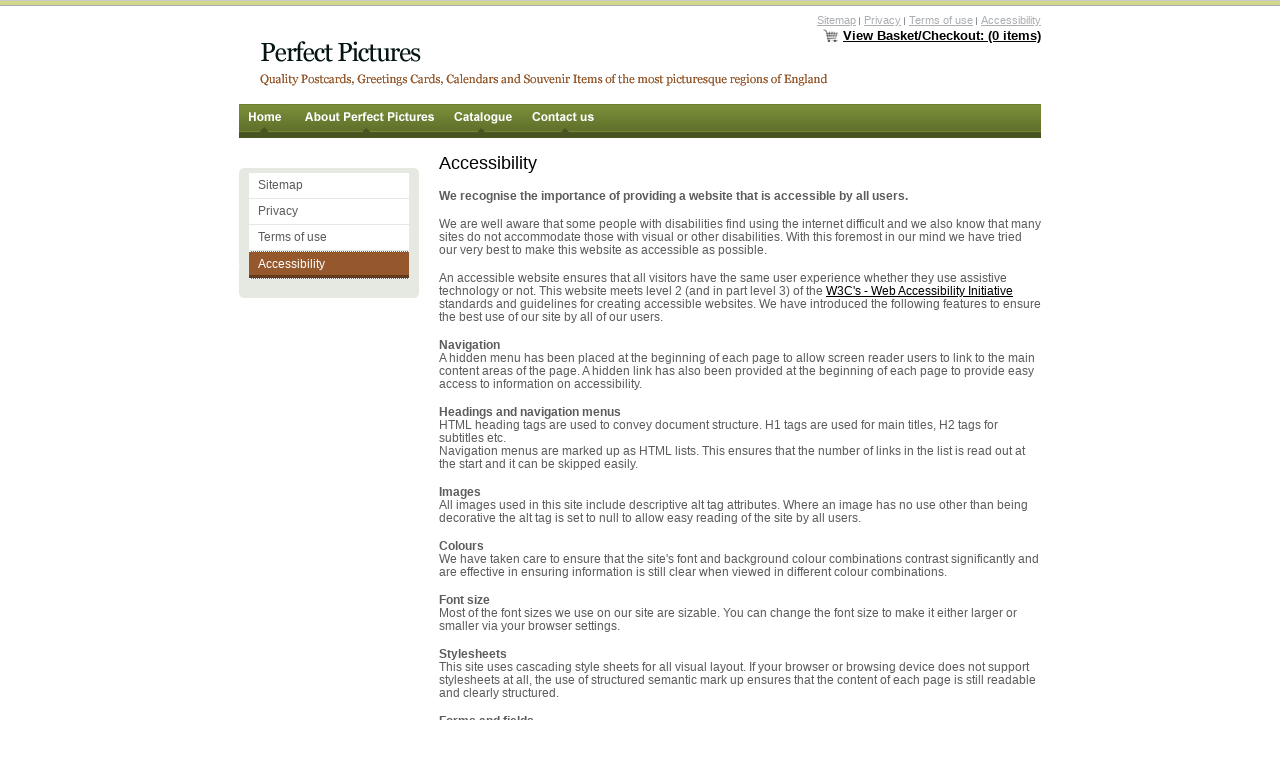

--- FILE ---
content_type: text/html
request_url: http://perfectpicturecards.co.uk/accessibility.php
body_size: 2816
content:
<!DOCTYPE html PUBLIC "-//W3C//DTD XHTML 1.0 Strict//EN" "http://www.w3.org/TR/xhtml1/DTD/xhtml1-strict.dtd">
<html xmlns="http://www.w3.org/1999/xhtml" xml:lang="en" lang="en">
<head>
<meta http-equiv="Content-Type" content="text/html; charset=iso-8859-1" />
<meta name="keywords" content="perfect, pictures, postcards, greetings, cards, calendars, magnets, keyrings, coasters, notelets, lettercards, souvenirs, lake, peak, district, derbyshire, yorkshire, dales, north, york, moors, coast, cumbria, millstone" />
<meta name="Description" content="Quality postcards, greetings cards, calendars and souvenir items of some of the most beautiful picturesque regions of England." />
<meta name="title" content="Perfect Pictures - Quality postcards, greetings cards, calendars and souvenir items of some of the most beautiful picturesque regions of England." />
<meta name="robots" content="index,follow" />
<meta name="copyright" content="Copyright 2006 Mixd. All rights reserved." />
<title>Accessibility - Perfect Pictures</title>
<link rel="stylesheet" type="text/css" href="images/css/style.css" media="screen" />
<link rel="stylesheet" type="text/css" href="images/css/print.css" media="print" />
<meta http-equiv="imagetoolbar" content="false" />
</head>

<body>
	<div id="green_panel">&nbsp;</div>
	<div id="container">
		<ul class="clear">
			<li><a id="skiptocontent" href="#content_panel">Skip to content</a></li>
		</ul>
		<div id="top_panel">
			<div id="toplinks_panel">
				<p class="hide"><strong>Customer services</strong></p>
<ul>
	<li class="first"><a href="/sitemap.php">Sitemap</a></li>
	<li><a href="/privacy.php">Privacy</a></li>
	<li><a href="/terms.php">Terms of use</a></li>
	<li><a href="/accessibility.php">Accessibility</a></li>
	<li class="basket"><a style="color: #000" href="/shop/viewbasket.php">View Basket/Checkout: (0 items)</a></li>
</ul>
			</div>
			<hr class="hide"/>
			<div id="logo_panel">
				<img src="images/common/pp_logo.gif" width="162" height="22" alt="" />
				<h1><span>Perfect Pictures</span></h1>
			</div>
			<p class="strapline"><span>Quality Postcards, Greetings Cards, Calendars and Souvenir Items of the most picturesque regions of England</span></p>
		</div><!-- end top_panel-->
		<div id="nav_panel">
			<p class="hide"><strong>Main navigation</strong></p>
<ul>
			<li id="home"><a href="/index.php"><span class="hide">Home</span></a></li>
				<li id="about"><a href="/about.php"><span class="hide">About</span></a></li>
				<li id="cat"><a href="/cat/cat.php"><span class="hide">Catalogue</span></a></li>
				<li id="contact"><a href="/contact.php"><span class="hide">Contact</span></a></li>
	</ul>
		</div><!-- end nav_panel-->
		<hr class="hide" />
		
		<div id="subnav_panel">
			<div class="grey_panel">
			   <div class="subnav_roundtop">
				 <img src="images/common/menubox_tl.gif" alt="" width="4" height="4" class="subnav_corner" style="display: none" />
			   </div>
			   <p class="hide"><strong>Sub navigation</strong></p>
<ul>
							<li><ul>
							<li class="whitepanel"><a href="sitemap.php">Sitemap</a></li>
										<li class="whitepanel"><a href="privacy.php">Privacy</a></li>
										<li class="whitepanel"><a href="terms.php">Terms of use</a></li>
										<li class="brownpanel">Accessibility</li>
					</ul></li>
	</ul>
		  
			   <div class="subnav_roundbottom">
				 <img src="images/common/menubox_bl.gif" alt="" width="4" height="4" class="subnav_corner" style="display: none" />
			   </div>
			</div>
		</div><!-- end subnav_panel-->
		
		<div id="content_panel">
			<h2>Accessibility</h2>
			<p><strong>We recognise the importance of providing a website that is accessible by all users.</strong></p>
			<p>We are well aware that some people with disabilities find using the internet difficult and we also know that many sites do not accommodate those with visual or other disabilities. With this foremost in our mind we have tried our very best to make this website as accessible as possible.</p>
				<p>An accessible website ensures that all visitors have the same user experience whether they use assistive technology or not. This website meets level 2 (and in part level 3) of the <a href="http://www.w3.org/" title="Opens link in this browser window.">W3C's - Web Accessibility Initiative</a> standards and guidelines for creating accessible websites. We have introduced the following features to ensure the best use of our site by all of our users.</p>
				  
				<p><strong>Navigation</strong><br />
				A hidden menu has been placed at the beginning of each page to allow screen reader users to link to the main content areas of the page. A hidden link has also been provided at the beginning of each page to provide easy access to information on accessibility.</p>
				<p><strong>Headings and navigation menus </strong><br/>
				HTML heading tags are used to convey document structure. H1 tags are used for main titles, H2 tags for subtitles etc.<br/> 
				Navigation menus are marked up as HTML lists. This ensures that the number of links in the list is read out at the start and it can be skipped easily.</p>
				<p><strong>Images</strong><br/>
				All images used in this site include descriptive alt tag attributes. Where an image has no use other than being decorative the alt tag is set to null to allow easy reading of the site by all users.</p>
				<p><strong>Colours</strong><br />
				We have taken care to ensure that the site's font and background colour combinations contrast significantly and are effective in ensuring information is still clear when viewed in different colour combinations.</p>
				<p><strong>Font size</strong><br />
				Most of the font sizes we use on our site are sizable. You can change the font size to make it either larger or smaller via your browser settings.</p>
				<p><strong>Stylesheets</strong><br/>
				 This site uses cascading style sheets for all visual layout. If your browser or browsing device does not support stylesheets at all, the use of structured semantic mark up ensures that the content of each page is still readable and clearly structured.</p>
				 <p><strong>Forms and fields</strong><br/>
				 All forms fields follow a logical tab sequence to ensure easy navigation. Most form fields also have 'label' and 'id' attributes to explicitly associate the form field with its label to allow for easy entry of data.</p>
				<p><strong>JavaScript</strong><br />
				The use of Java script has been kept to an absolute minimum. Where it is used then all pages and process are still accessible should Javascript be turned off.</p>
				<p><strong>Links</strong><br />
				All links have been written to make sense when taken out of context. Where appropriate, we have also added link title attributes to describe the link in greater detail.</p>
		</div><!--end content_panel-->
		<hr class="hide" />
		<div id="footer_panel">
	Copyright of all images on this site is the property of:<br/>
	Perfect Pictures, Clapham Lodge, Leeming, Northallerton, North Yorkshire, DL7 9LY<br/>
	Tel: 01677 427711 | Fax: 01677 427722 | Freephone/Fax order line: 0800 074 6139 | Email: <a href="mailto:sales@perfectpicturecards.co.uk">sales@perfectpicturecards.co.uk</a>
	<br/><br/>
</div>
<!-- End footer_panel -->
	</div><!--end container-->
</body>
</html>


--- FILE ---
content_type: text/css
request_url: http://perfectpicturecards.co.uk/images/css/style.css
body_size: 246
content:
/* Import styles */

@import 'layout.css';
@import 'global.css';

/* Global

---------------------------------------*/

body {
	height: auto;
	width: auto;
	margin: 0px;
	padding: 0px;
	background: url(../common/green.gif) #fff repeat-x;
	font-family: Arial, Verdana, sans-serif;
	font-size: 73%;
}

* {
	margin: 0;
	padding: 0;
}

img {
	border: 0;
}

p { padding: 0 0 15px 0; }

--- FILE ---
content_type: text/css
request_url: http://perfectpicturecards.co.uk/images/css/print.css
body_size: 2287
content:
/* Global
---------------------------------------*/

body {
	height: auto;
	width: auto;
	margin: 15px;
	padding: 0px;
	background: none;
	font-family: Arial, Verdana, sans-serif;
	font-size: 73%;
}

* {
	margin: 0;
	padding: 0;
}

img {
	border: 0;
}

.hide { position: absolute; left: -3000px; top: -3000px; }
.cleared { clear:both; }
p.smaller { color: #708434; font-size: 0.95em; }
#content_panel p.nomargin { margin: 0; padding: 0; }
#content_panel p.topmargin { margin: 15px 0 0 0; padding: 0; }
#crumbtrail_panel { display: none; }
.results_pagenumber, .results_pagenumber_bottom { display: none; }
#footer_panel { display: none; }
.thumbnail_img { float: left; width:auto; border: 1px solid #ccc; padding: 9px; margin: 0 20px 15px 0; }
.tip { display: none; }
#preview_panel {
	clear: both;
	width: auto;
	height: auto;
	margin: 0;
	padding: 10px;
	font-size: 0.95em;
}

#preview_panel_border {
	float: left;
	width: auto;
	height: auto;
	margin: 0;
	padding: 10px;
	border: 1px solid #D7D7D7;
}

/* Paras */
p { padding: 0 0 15px 0; } 
#content_panel p.subpara { padding: 5px 0px 15px 0px; }
#content_panel p.link { padding: 5px 0px 4px 0px; }
#content_panel p.greentext { padding: 5px 0px 4px 0px; color: #60712B; }
#content_panel p.greentext_underlined { padding: 5px 0px 4px 0px; color: #60712B; text-decoration: underline; }
#content_panel p.index_title { color: #94582C; padding: 0; margin: 0; }
#content_panel p.prodcode { color: #000; padding: 0; margin: 0; }
#content_panel p.index_text { padding: 10px 0 10px 0; margin: 0; }
#content_panel p.para_notopmargin { padding: 0px 0px 15px 0px; }
#content_panel p.bluetext_underimage { text-align: left; color: #2D9AFF; font-size: 0.95em; padding: 5px 0 4px 3px; margin: 0; }
#content_panel p.greytext_underimage { text-align: left; color: #434343; font-size: 0.95em; padding: 0 0 4px 3px; margin: 0; }
#preview_panel p.link { padding: 15px 0 0 0; }

/* Links */

a:link { color: #8B8B8B; text-decoration: none; }
a:visited { color: #8B8B8B; }
a:hover { color: #8B8B8B;}

#content_panel p.bluetext_underimage a:link, #content_panel p.bluetext_underimage a:visited, #content_panel p.bluetext_underimage a:hover { color: #2D9AFF; }

#content_panel a, #content_panel  a:link, #content_panel a:visited { color: #000000; text-decoration: none; }
#content_panel a:hover { color: #000000; text-decoration: none; }

/* Headers */

#content_panel h2 { float: left; clear: both; width: 100%; color: #000; font-weight: normal; margin: 15px 0 0 0; padding: 15px 0 10px 0; border-top: 1px dotted #ccc; }
#content_panel h3 { float: left; clear: both; width: 100%; color: #95372B; font-weight: bold; font-size: 1.2em; margin: 15px 0 15px 0; }
#content_panel_home h2 { float: left; clear: both; width: 100%; color: #000; font-weight: normal; margin: 15px 0 15px 0; }
#content_panel_home h3 { float: left; clear: both; width: 100%; color: #95372B; font-weight: bold; font-size: 1.2em }
#preview_panel h1 { float: left; clear: both; width: 100%; color: #000; font-weight: normal; margin: 15px 0 15px 0; font-size: 1.3em; font-weight: bold; }
#content_panel h3.form { float: left; clear: both; width: 100%; font-size: 1.1em; color: #708434; margin: 15px 0 15px 0; }

#top_panel p { float: left; clear: both; display: inline; clear: both; width: 100%; height: auto; margin: 11px 0 10px 0; padding: 0; background: none; }


/* Lists */
ul { clear: both; display: block; padding: 0px; margin: 0px 0px 15px 15px; color: #000000; }
li { width: auto; height: auto; list-style: disc; padding: 2px 0px 2px 0px; }


/* Hidden items */
#green_panel { display: none; }
#toplinks_panel { display: none; }
#nav_panel { display: none; }
#banner_panel { display: none; }
#subnav_panel { display: none; }

#logo_panel h1 span { display: none; }
ul.clear { display: none; }
input.imgsubmit { display: none; }


/* Index panels (for index pages) and other Layout divs */
/*---------------------------------------------------*/
.thumbnail_index_panel {
	float: left;
	width: 100%;
	height: auto;
	padding: 0 0 20px 0;
	margin: 0;
}

.index_img_panel {
	float: left;
	display: inline;
	width: 160px;
	height: auto;
	border: 1px solid #ccc;
	padding: 10px 10px 4px 10px;
}

.index_text_panel {
	float: left;
	width: 343px;
	height: auto;
	margin: 0 0 0 15px;
	padding: 0;
}

.product_row_print {
	float: left;
	clear: both;
	display: inline;
	width: 732px;
	height: auto;
	padding: 0;
	margin: 0;
}

.product_panel {
	float: left;
	display: inline;
	width: 140px;
	height: auto;
	padding: 0 0 20px 0;
	margin: 0 20px 0 0;
}

.product_index_panel {
	float: left;
	width: auto;
	min-width: 195px;
	height: 265px;
	margin: 0 20px 10px 0;
	padding: 0;
	border: 1px solid #D7D7D7;
}

* html .product_index_panel {
	float: left;
	width: auto;
	min-width: 195px;
	height: 265px;
	margin: 0 25px 10px 0;
	padding: 0;
	border: 1px solid #D7D7D7;
}

.product_index_panel img {
	max-width: 185px;
	max-height: 180px;
}

.printright { float: left; margin: 0 0 10px 0; }

.product_img_panel {
	float: left;
	width: 195px;
	height: auto;
	margin: 0 auto;
	padding: 0 0 5px 0;
	text-align: center;
}

.product_text_panel {
	float: left;
	width: 280px;
	height: auto;
	margin: 0;
	padding: 0;
}

.product_container {
	width: auto;
	height: auto;
}

.landscape, .square { padding: 20px 0 0 0; }
.clear { clear: both; height: 30px; }

.category_panel {
	float: left;
	display: inline;
	width: 142px;
	height: auto;
	margin: 0px 7px 30px 0px;
}

* html .category_panel {
	float: left;
	display: inline;
	width: 142px;
	height: auto;
	margin: 0px 3px 20px 0px;
}

.category_panel_header_red {
	width: 131px;
	height: auto;
	margin: 0;
	padding: 4px 0px 4px 9px;
	background-color: #bc6262;
	border: 1px solid #a7a7a7;
	color: #fff;
}

.category_panel_header_blue {
	width: 131px;
	height: auto;
	margin: 0;
	padding: 4px 0px 4px 9px;
	background-color: #698cc0;
	border: 1px solid #a7a7a7;
	color: #fff;
}

.category_panel_header_yellow {
	width: 131px;
	height: auto;
	margin: 0;
	padding: 4px 0px 4px 9px;
	background-color: #c3944b;
	border: 1px solid #a7a7a7;
	color: #fff;
}

.category_panel_header_green {
	width: 131px;
	height: auto;
	margin: 0;
	padding: 4px 0px 4px 9px;
	background-color: #77a4a3;
	border: 1px solid #a7a7a7;
	color: #fff;
}

.category_panel_header_grey {
	width: 131px;
	height: auto;
	margin: 0;
	padding: 4px 0px 4px 9px;
	background-color: #666;
	border: 1px solid #a7a7a7;
	color: #fff;
}

.category_panel_content {
	width: 140px;
	height: auto;
	padding: 0px;
	margin: 0px 5px 0px 0px;
	border-left: 1px solid #a7a7a7;
	border-right: 1px solid #a7a7a7;
	border-bottom: 1px solid #a7a7a7;
}

.category_panel_image {
	width: 120px;
	height: 80px;
	padding-top: 8px;
	margin: 0px 0px 8px 10px;
}

.category_panel_text {
	width: 120px;
	height: auto;
	padding: 0;
	margin: 8px 0px 8px 10px;
}

#footer_panel {
	clear: both;
	width: 100%;
	height: 30px;
	padding: 15px 0px 0px 0px;
	margin: 15px 0 0 0;;
	line-height: 1.3em;
	font-size: 0.95em;
	color: #8B8B8B;
	border-top: 1px dotted #ccc;
}


/* Forms */
/*---------------------------------------------------*/

form.subnav_form {
	width: 140px;
	height: auto;
	margin: 0 10px 0 10px;
}

select {
	width: auto;
	margin: 3px 0px 4px 0px;
	font-family: Arial, Verdana, sans-serif;
	font-size: 1.0em;
	color: #5c5c5c;

}

input {
	font-family: Arial, Verdana, sans-serif;
	font-size: 1.0em;
	color: #5c5c5c;
}

.ckbx {
	float: left; 
	margin: 10px 5px 0 0;
	border: 0;
}

input.imgsubmit1 {
	width: auto;
	height: auto;
	margin: 0;
	padding: 6px 0 0 0;
	border: none;
	clear: both;
	float: left;
}

textarea {
	font-family: Arial, Verdana, sans-serif;
	font-size: 1.0em;
	color: #5c5c5c;
}

.form_jumpmenu {
	width: 150px;
	margin: 2px 15px 4px 0px;
	padding: 2px 0px 2px 0px;
	float: left; 
}

.form_jumpmenu_auto {
	width: auto;
	min-width: 50px;
	margin:3px 0px 4px 0px;
	padding: 0;
}

.form_txtfld_qty {
	width: 50px;
	margin: 3px 0px 4px 0px;
	padding: 2px 0px 2px 0px;
}

.form_txtfldmedium {
	width: 137px;
	margin: 0px;
	padding: 2px 0px 2px 0px;
	margin: 3px 0 3px 0;
}

.form_txtfldlong {
	width: 200px;
	margin: 3px 0px 4px 0px;
	padding: 2px 0px 2px 0px;
}

.form_txtfldmulti {
	width: 450px;
	height: 150px;
	margin: 3px 0px 4px 0px;
	padding: 2px 0px 2px 0px;
}

.form_txtfldmulti_short {
	width: 330px;
	height: 120px;
	margin: 3px 0px 4px 0px;
	padding: 2px 0px 2px 0px;
}

fieldset {
	padding: 10px 10px;
	margin: 20px 0;
	border: 1px dashed #acbedf;
}

legend {
	padding: 2px 5px;
	color: #5c5c5c;
	background-color:#FFFFFF;
}

.form_labels {
	color: #5c5c5c;
	background-color:#FFFFFF;
	width: 130px;
	float:left;
	padding: 0px 0px 0px 0px;
	margin: 6px 0px 6px 0px;
}

.form_labels_xshort {
	color: #5c5c5c;
	background-color:#FFFFFF;
	width: 98px;
	float:left;
	padding: 0px 0px 0px 0px;
	margin: 6px 0px 6px 0px;
	clear:both;
}

.form_labels_short {
	color: #5c5c5c;
	background-color:#FFFFFF;
	width: 180px;
	float:left;
	padding: 0px 0px 0px 0px;
	margin: 3px 0px 6px 0px;
	clear:both;
}

.form_labels_ckbx {
	color: #5c5c5c;
	background-color:#ffffff;
	width: 300px;
	float:left;
	padding: 0px 0px 0px 0px;
	margin: 9px 0px 6px 0px;
}

.form_labels_grey {
	color: #5c5c5c;
	background-color:#F1F2ED;
	width: 140px;
	float:left;
	padding: 10px 0 0 0;
	margin: 0px;
	clear: both;
	font-size: 0.95em;
}

/* Tables */
/*---------------------------------------------------*/

table {
	position:relative;
	float:left;
	width: 100%;
	text-align:left;
	margin-bottom: 20px;
	font-size: 0.95em;
}

th {
	padding: 3px 0 3px 5px;
	background-color: #8ABDD0;
	color: #333;
	text-align:left;
	border-left: 1px solid #fff;
	border-right: 1px solid #fff;
	border-bottom: 2px solid #fff;
	background-color:#D7D7D7;
}
	
td {
	padding: 3px;
	text-align:left;
	border-left: 1px solid #fff;
	border-right: 1px solid #fff;
	border-bottom: 2px solid #fff;
}

table.basket {
	position:relative;
	float:left;
	width: 100%;
	text-align:left;
	margin: 10px 0 15px 0;
	padding: 0 0 15px 0;
	border-top: 1px solid #D7D7D7;
	border-bottom: 1px solid #D7D7D7;
	background-color:#F8F8F8;
	font-size: 1.1em;
}

th.basket_th_left {
	background-color:#F8F8F8;
	color: #333;
	text-align: left;
	font-weight: bold;
	padding: 4px 0px 4px 6px;
	color: #60712B;
	border: 0;
}

th.basket_th_center {
	background-color:#F8F8F8;
	color: #333;
	text-align: center;
	font-weight: bold;
	padding: 4px 4px 4px 6px;
	color: #60712B;
	border: 0;
}

th.basket_th_right {
	background-color:#F8F8F8;
	color: #333;
	text-align: right;
	font-weight: bold;
	padding: 4px 4px 4px 6px;
	color: #60712B;
	border: 0;
}

th.total_basket_th {
	background-color:#F8F8F8;
	color: #333;
	text-align: left;
	font-weight: normal;
	padding: 10px 0px 0px 6px;
	color: #333;
	border: 0;
}

td.basket_left {
	padding: 8px 3px 3px 6px;
	text-align: left;
	background-color:#F8F8F8;
	border: 0;
}

td.total_basket_left {
	padding: 12px 3px 3px 6px;
	text-align: left;
	background-color:#F8F8F8;
	border: 0;
}

td.basket_centre {
	padding: 8px 3px 3px 3px;
	text-align: center;
	background-color:#f00;/*F8F8F8*/
	border: 0;
}

td.basket_right {
	padding: 3px 6px 3px 0px;
	text-align: right;
	background-color:#F8F8F8;
	border: 0;
}

caption { margin: 0; padding: 0 0 10px 0; text-align:left; }

.basket_text_left { float: left; margin: 0; }
.basket_text_right { float: right; margin: 6px 0 0 0; }

--- FILE ---
content_type: text/css
request_url: http://perfectpicturecards.co.uk/images/css/layout.css
body_size: 1773
content:
#container {
	clear: both;
	width: 802px;
	height: auto;
	margin: auto;
	color: #ffffff;	
}

#toplinks_panel {
	float: right;
	width: 250px;
	height: auto;
	margin: 0;
	padding: 0px;
	text-align: right;
	font-size: 0.9em;
	color: #ABAEB2;
}

#banner_panel {
	width: 802px;
	height: 234px;
	padding: 0px;
	margin: 0px;
	background: url(../common/banner_bg.gif) #fff repeat-x;
}

#picture_panel {
	width: 712px;
	height: 175px;
	padding: 0px;
	margin: auto;
	background: url(../common/shadow_pic_bg.gif) #fff repeat-x;
}

#picture {
	clear: both;
	width: 694px;
	height: 161px;
	padding: 0;
	margin: auto;
	background: url(../rotator/image1.jpg) #fff no-repeat;
}

#top_panel {
	width: 802px;
	height: 85px;
	padding: 0px;
	margin: 0;
}

#logo_panel {
	float: left;
	width: 162px;
	height: 22px;
	padding: 26px 0px 0px 20px;
	margin: 0px;
}

#nav_panel_home {
	width: auto;
	height: 28px;
	margin: 25px 0 0 27px;
	padding: 0px;
}

#nav_panel {
	width: auto;
	height: 34px;
	margin: 5px 0 0 0;
	padding: 0px;
	background: url(../common/nav_bg.gif) #fff repeat-x;
}

/* Content Panel */
#content_panel_home {
	float: left;
	display: inline;
	width: 802px;
	height: auto;
	padding: 15px 0px 0px 0px;
	margin: 0 5px 0 5px;
	color: #5C5C5C;
}

#crumbtrail_panel {
	float: left;
	display: inline;
	width: 602px;
	height: auto;
	padding: 2px 0px 2px 0px;
	margin: 30px 0 0 20px;
	color: #7D7D7D;
	border-top: 1px dotted #7d7d7d;
	border-bottom: 1px dotted #7d7d7d;
	font-size: 0.95em;
}

#content_panel {
	float: left;
	display: inline;
	width: 602px;
	height: auto;
	padding: 0px 0 0 0;
	margin: 15px 0 0 20px;
	color: #5C5C5C;
}

#content_panel_print {
	float: left;
	display: inline;
	width: 532px;
	height: auto;
	padding: 0px 0px 0px 0px;
	margin: 15px 5px 0 5px;
	color: #5C5C5C;
}

.category_panel {
	float: left;
	display: inline;
	width: 142px;
	height: auto;
	margin: 0px 18px 30px 0px;
}

* html .category_panel {
	float: left;
	display: inline;
	width: 142px;
	height: auto;
	margin: 0px 13px 20px 0px;
}

.category_panel_header_red {
	width: 131px;
	height: auto;
	margin: 0;
	padding: 4px 0px 4px 11px;
	background-color: #bc6262;
	color: #fff;
}

.category_panel_header_blue {
	width: 131px;
	height: auto;
	margin: 0;
	padding: 4px 0px 4px 11px;
	background-color: #698cc0;
	color: #fff;
}

.category_panel_header_yellow {
	width: 131px;
	height: auto;
	margin: 0;
	padding: 4px 0px 4px 11px;
	background-color: #c3944b;
	color: #fff;
}

.category_panel_header_green {
	width: 131px;
	height: auto;
	margin: 0;
	padding: 4px 0px 4px 11px;
	background-color: #77a4a3;
	color: #fff;
}

.category_panel_header_grey {
	width: 131px;
	height: auto;
	margin: 0;
	padding: 4px 0px 4px 11px;
	background-color: #666;
	color: #fff;
}

.generic_green {
	width: 131px;
	height: auto;
	margin: 0;
	padding: 4px 0px 4px 11px;
	background-color: #6F8133;
	color: #fff;
}

.category_panel_content {
	width: 140px;
	height: auto;
	padding: 0px;
	margin: 0px 5px 0px 0px;
	border-left: 1px solid #a7a7a7;
	border-right: 1px solid #a7a7a7;
	border-bottom: 1px solid #a7a7a7;
}

.category_panel_image {
	width: 120px;
	height: 80px;
	padding-top: 8px;
	margin: 0px 0px 8px 10px;
}

.category_panel_text {
	width: 120px;
	height: auto;
	padding: 0;
	margin: 8px 0px 8px 10px;
}

/* Footer Panel */

#footer_panel {
	clear: both;
	width: 802px;
	height: 30px;
	padding: 15px 0px 0px 7px;
	margin: 0;
	line-height: 1.3em;
	font-size: 0.95em;
	color: #8B8B8B;
	background: url(../common/dotted_line.gif) repeat-x;
}

/*------------ Misc items ------------------*/

#home_spacer {
 	float: left;
	width: 770px;
	height: 27px;
	border-bottom: 1px solid #eaeaea;
}

/*------------ Subnav and Search panels -----------------*/

#subnav_panel {
	float: left;
	width: 180px;
	margin: 30px 0 0 0;
}

.grey_panel {
	width: 180px;
	background-color: #E6E9E1;
	color: #fff;
	margin: 0 0 15px 0;
}

.subnav_roundtop { 
	background: url(../common/menubox_tr.gif) no-repeat top right; 
}

.subnav_roundbottom {
	background: url(../common/menubox_br.gif) no-repeat top right; 
}

img.subnav_corner {
   width: 4px;
   height: 4px;
   border: none;
   display: block !important;
}

.form_panel {
	width: 160px;
	height: auto;
	background: #F1F2ED;
	margin: 0 10px 15px 10px;
	padding: 0 0 10px 0;
}

/* Index panels (for index pages) */
/*---------------------------------------------------*/
.thumbnail_index_panel {
	float: left;
	width: 100%;
	height: auto;
	padding: 0 0 20px 0;
	margin: 0;
}

.index_img_panel {
	float: left;
	display: inline;
	width: 100px;
	height: auto;
	border: 1px solid #ccc;
	padding: 9px 10px 0 8px;
}

.index_img_panel1 {
	float: left;
	width: auto;
	height: auto;
	border: 1px solid #ccc;
	padding: 9px 7px 5px 8px;
	margin: 0 ;
}

.index_img_panel img, .index_img_panel1 img, #preview_panel img, #preview_panel_border img { border: 0; }

.index_text_panel {
	float: left;
	width: 343px;
	height: auto;
	margin: 0 0 0 15px;
	padding: 0;
}

.product_row {
	float: left;
	width: 650px;
	height: auto;
	padding: 0;
	margin: 0 0 10px 0;
}

.product_row_print {
	float: left;
	display: inline;
	width: 652px;
	height: auto;
	padding: 0;
	margin: 0;
}

.product_panel {
	float: left;
	display: inline;
	width: auto;
	height: auto;
	padding: 0 0 10px 0;
	margin: 0;
}

.product_index_panel {
	float: left;
	display: inline;
	width: auto;
	min-width: 195px;
	height: auto;
	min-height: 260px;
	margin: 0 5px 10px 0;
	padding: 0px 0 0 0px;
	border: 1px solid #D7D7D7;
}

.product_index_panel img {
	max-width: 185px;
	border: 4px solid #fff;
}

.right { margin: 0 0 10px 0; }
.printright { float: left; margin: 0 0 10px 0; }

* html .product_index_panel {
	height: 260px;
}
/*
.product_img_panel {
	float: left;
	width: 195px;
	height: auto;
	margin: 0 auto;
	padding: 0 0 5px 0;
	text-align: center;
}
*/
.product_img_panel {
	float: left;
	width: 195px;
	height: 278px;
	margin: 0 auto;
	padding: 0 0 5px 0;
	text-align: center;
}

.product_text_panel {
	float: left;
	width: 500px;
	clear:both;
	height: auto;
	margin: 0 0 0 0px;
	padding: 0;
}

.product_container {
	width: auto;
	height: auto;
}

.landscape, .square { padding: 45px 0 0 0; }

.img_panel {
	float: left;
	width: 140px;
	height: auto;
	padding: 0 0 20px 0;
	margin: 0;
}

.results_pagenumber {
	float: left;
	color: #60712B;
	font-size: 0.95em;
}

.results_pagenumber_bottom {
	float: left;
	padding: 0;
	color: #60712B;
	font-size: 0.95em;
}

#preview_panel {
	clear: both;
	width: auto;
	height: auto;
	margin: 0;
	padding: 10px;
	font-size: 0.95em;
}

#preview_panel_border {
	float: left;
	width: auto;
	height: auto;
	margin: 0;
	padding: 10px;
	border: 1px solid #D7D7D7;
}

/* Nav */
/*---------------------------------------------------*/

#nav_panel_home ul {
	list-style: none;
	height: 21px;
}

#nav_panel_home li {
	float: left;
	width: auto;
	height: 21px;
}

#nav_panel_home span {
	display: block;
	margin:0;
}

#nav_panel ul {
	list-style: none;
	height: 21px;
}

#nav_panel li {
	float: left;
	width: auto;
	height: 21px;
}

#nav_panel span {
	display: block;
	margin:0;
}

#home a {
	float: left;
	width: 54px;
	height: 28px;
	background: #768B38 url(../common/home_b.gif) no-repeat 0px 0px;
}

#home a:hover {
	background-position: -54px 0px;
}

#home_on a {
	float: left;
	width: 54px;
	height: 28px;
	background: #768B38 url(../common/home_b.gif) no-repeat -54px 0px;
}

#about a {
	float: left;
	width: 151px;
	height: 28px;
	background: #768B38 url(../common/about_b.gif) no-repeat 0px 0px;
}

#about a:hover {
	background-position: -151px 0px;
}

#about_on a {
	float: left;
	width: 151px;
	height: 28px;
	background: #768B38 url(../common/about_b.gif) no-repeat -151px 0px;
}

#cat a {
	float: left;
	width: 78px;
	height: 28px;
	background: #768B38 url(../common/cat_b.gif) no-repeat 0px 0px;
}

#cat a:hover {
	background-position: -78px 0px;
}

#cat_on a {
	float: left;
	width: 78px;
	height: 28px;
	background: #768B38 url(../common/cat_b.gif) no-repeat -78px 0px;
}

#contact a {
	float: left;
	width: 82px;
	height: 28px;
	background: #768B38 url(../common/contact_b.gif) no-repeat 0px 0px;
}

#contact a:hover {
	background-position: -82px 0px;
}

#contact_on a {
	float: left;
	width: 82px;
	height: 28px;
	background: #768B38 url(../common/contact_b.gif) no-repeat -82px 0px;
}

* html .product_index_panel {
	width: 202px;
	height: 260px;
}

* html .product_index_panel img {
	border: 4px solid #fff;
}

* html #container {
	clear: both;
	width: 835px;
	height: auto;
	margin: auto;
	color: #ffffff;	
}

* html #content_panel {
	float: left;
	display: inline;
	width: 602px;
	height: auto;
	padding: 0;
	margin: 15px 0 0 20px;
	color: #5C5C5C;
}

*html #crumbtrail_panel {
	width: 620px;
}
* html .product_row {
	float: left;
	width: 630px;
	height: auto;
	padding: 0;
	margin: 0 0 10px 0;
}

* html .product_container {
	width: 195px;
	height: auto;
}

--- FILE ---
content_type: text/css
request_url: http://perfectpicturecards.co.uk/images/css/global.css
body_size: 2773
content:
/*------------ Headers ------------------*/

h1,h2,h3,h4,h5,h6 { font-family: Arial, Verdana, sans-serif; font-weight:bold; }

h1{	font-size: 1.5em; color: #000; }
h2{	font-size: 1.5em; color: #000; }
h3{	font-size: 1.4em; color: #000; }
h4{	font-size: 1.0em; color: #000; }


#logo_panel h1 span { display: none; }

 
#top_panel p { float: left; display: inline; clear: both; width: 568px; height: 14px; margin: 11px 0 0 21px; padding: 0; background: url(../common/strapline.gif) no-repeat; }
#top_panel p span { display: none; }

#content_panel h2 { color: #000; font-weight: normal; margin: 0 0 15px 0; }
#content_panel h2.nocrumbtrail { color: #000; font-weight: normal; margin: 13px 0 15px 0; }
#content_panel h3 { color: #95372B; font-weight: bold; font-size: 1.2em; }

#content_panel_print h2 { color: #000; font-weight: normal; margin: 0 0 15px 0; }
#content_panel_print h3 { color: #95372B; font-weight: bold; font-size: 1.2em; }

#content_panel_home h2 { color: #000; font-weight: normal; margin: 0 0 15px 0; }
#content_panel_home h3 { color: #95372B; font-weight: bold; font-size: 1.2em }

#preview_panel h1 { color: #000; font-weight: normal; margin: 0 0 15px 0; font-size: 1.3em; font-weight: bold; }

#content_panel h3.form { font-size: 1.1em; color: #708434; margin: 0 0 5px 0; }

/* Links */
/*---------------------------------------------------*/

a:link { color: #000000; text-decoration: underline; }
a:visited { color: #000000; text-decoration: underline; }
a:hover { color: #5c5c5c; text-decoration: underline; }

#content_panel a:link.white, #content_panel a:visited.white { color: #fff; text-decoration: underline; }
#content_panel a:hover.white { color: #475421; text-decoration: underline; }

a:link.basket_button, a:visited.basket_button { color: #333; text-decoration: underline; float: right; clear: both; font-size: 0.95em; margin: 0 0 10px 0; }
a:hover.basket_button { color: #60722B; text-decoration: underline; }

#toplinks_panel a, #toplinks_panel  a:link, #toplinks_panel a:visited { color: #ABAEB2; text-decoration: underline; }
#toplinks_panel a:hover { color: #475421; text-decoration: none; }

#content_panel a, #content_panel  a:link, #content_panel a:visited { color: #000000; text-decoration: underline; }
#content_panel a:hover { color: #475421; text-decoration: none; }

#subnav_panel a, #subnav_panel  a:link, #subnav_panel a:visited { color: #5c5c5c; text-decoration: none; }
#subnav_panel a:hover { text-decoration: underline; }

#subnav_panel a.whitelink, #subnav_panel.whitelink a:link, #subnav_panel a:visited.whitelink { color: #ffffff; text-decoration: none; }
#subnav_panel a:hover.whitelink { text-decoration: underline; }

#content_panel .category_panel a, #content_panel .category_panel a:link, #content_panel .category_panel a:visited { color: #acacac; text-decoration: underline; }
#content_panel .category_panel a:hover { color: #475421; text-decoration: none; }

#content_panel a.blue_arrow, #content_panel a:link.blue_arrow, #content_panel a:visited.blue_arrow { color: #336699; text-decoration: underline; padding: 0; margin: 0; font-size: 0.95em; }
#content_panel a:hover.blue_arrow { text-decoration: none; }

#footer_panel a, #footer_panel a:link, #footer_panel a:visited { color: #8B8B8B; text-decoration: underline; }
#footer_panel a:hover { color: #475421; text-decoration: none; }

#content_panel a.bluetext, #content_panel a:link.bluetext, #content_panel a:visited.bluetext { color: #2D9AFF; text-decoration: none; padding: 0; margin: 0; }
#content_panel a:hover.bluetext { text-decoration: underline; }

#content_panel_print a.bluetext, #content_panel_print a:link.bluetext, #content_panel_print a:visited.bluetext { color: #2D9AFF; text-decoration: none; padding: 0; margin: 0; }
#content_panel_print a:hover.bluetext { text-decoration: underline; }

#content_panel a.greytext, #content_panel a:link.greytext, #content_panel a:visited.greytext { color: #333; text-decoration: none; padding: 0; margin: 0; }
#content_panel a:hover.greytext { text-decoration: underline; }

#content_panel a.greylink, #content_panel a:link.greylink, #content_panel a:visited.greylink { color: #5C5C5C; text-decoration: underline; padding: 0; margin: 0; font-size: 0.9em; }
#content_panel a:hover.greylink { text-decoration: none; }

#crumbtrail_panel a, #crumbtrail_panel a:link, #crumbtrail_panel a:visited { color: #7D7D7D; text-decoration: underline; }
#crumbtrail_panel a:hover { color: #94582C; text-decoration: none; }

#sitemap_panel a, #sitemap_panel a:link, #sitemap_panel a:visited { color: #666; text-decoration: underline; }
#sitemap_panel a:hover {text-decoration: none; }

/*------------ Misc div items ------------------*/

.error { font-family: Arial, Verdana, sans-serif; color: #333; color: #ff0000; }
.float_left { float:left; }
.float_right { float:right; }
.hide { position: absolute; left: -3000px; top: -3000px; }
.clear { clear:both; height: 1px; overflow: hidden; }
.cleared { clear:both; }
#form_buttons { clear:both; margin: 0 0 15px 0; }
.green { color: #708434; }
.whitepanel_title { color: #94582C; font-weight: bold; background: #fff; margin: 8px 10px 8px 10px; padding: 5px 0 5px 10px; }
.whitepanel_title_form { color: #94582C; font-weight: bold; background: #fff; margin: 8px 10px 8px 10px; padding: 5px 0 5px 10px; }

.img_link { padding: 10px 0 5px 0; }

.thumbnail_img { float: left; width:auto; border: 1px solid #ccc; padding: 9px; margin: 0 20px 15px 0; }

#skiptocontent {
    position: absolute;
    left: -999em;
    }

a#skiptocontent:active, a#skiptocontent:focus {
    left: 0px;
	top: 0px;
	width: 100%;
    border: none;
	color: #fff;
	background-color: #8abdd0;
	padding: 2px 0px 4px 0px;
	font-size: 0.8em;
	font-weight: bold;
	text-align:center;
}

.preview_img { float: left; height: 16px; background: url(../common/preview_b.gif) no-repeat; padding: 0 0 3px 20px; margin: 0; }

/* Paras -----------------------------------*/

#content_panel p { padding: 0 0 15px 0; }
#content_panel p.nomargin { padding: 0; margin: 0; }
#content_panel p.topmargin { margin: 15px 0 0 0; padding: 0; }
#content_panel p.subpara { padding: 5px 0px 15px 0px; }
#content_panel p.link { padding: 5px 0px 4px 0px; }
#content_panel p.greentext, #content_panel span.greentext { padding: 5px 0px 4px 0px; color: #60712B; }
#content_panel p.index_title { color: #94582C; padding: 0; margin: 0; }
#content_panel p.prodcode { color: #000; padding: 0; margin: 0; }
#content_panel p.index_text { padding: 10px 0 10px 0; margin: 0; }
#content_panel p.para_notopmargin { padding: 0px 0px 15px 0px; }
#content_panel p.bluetext_underimage, #content_panel_print p.bluetext_underimage { text-align: left; color: #2D9AFF; font-size: 0.95em; padding: 2px 0 5px 4px; margin: 0; }
#content_panel p.greytext_underimage, #content_panel_print p.greytext_underimage { text-align: left; color: #434343; font-size: 0.90em; padding: 0; margin: 0 0 0 4px; }
#preview_panel p.link { padding: 15px 0 0 0; }
p.smaller { color: #708434; font-size: 0.95em; }



/*------------ List items ------------------*/

#toplinks_panel ul { padding: 0px; margin: 0px; }
#toplinks_panel li { width: auto; height: auto; padding: 0px 0px 0px 5px; display: inline; list-style: none; background: url(../common/linksbar.gif) no-repeat; }
#toplinks_panel li.first { width: auto; height: auto; padding: 0px 0px 0px 0px; display: inline; list-style: none; background: none; }
#toplinks_panel li.basket { font-weight: bold; font-size: 1.2em; float: right; width: auto; height: 30px; padding: 3px 0px 2px 20px; display: inline; list-style: none; background: url(../common/basket.gif) no-repeat; }

#subnav_panel ul { padding: 0px; margin: 0px 0px 15px 0px; color: #fff; }
#subnav_panel li.brownpanel { height: 16px; color: #fff; background: url(../common/subnav_bg.gif) #94582C repeat-x; margin: 0px 10px 0 10px; padding: 5px 0 5px 9px; border-top: 1px dotted #fff; border-bottom: 1px dotted #fff; }
#subnav_panel li.whitepanel { height: 14px; color: #5C5C5C; background: #fff; margin: 1px 10px 1px 10px; padding: 4px 0 5px 9px; border-top: 1px dotted #fff; border-top: 1px dotted #fff; border-bottom: 1px dotted #fff; list-style: none; }

#content_panel ol { padding: 0px; margin: 0px 0px 0px 21px; color: #666; }
#content_panel li { width: auto; height: auto; padding: 2px 0px 2px 0px; list-style: lower-roman; }

#content_panel ul { padding: 0px; margin: 0px 0px 15px 15px; color: #666; }
#content_panel li { width: auto; height: auto; list-style: disc; padding: 2px 0px 2px 0px; }

#sitemap_panel ul { padding: 0px; margin: 0px 0px 0px 15px; color: #666; }
#sitemap_panel li { width: auto; height: auto; list-style: disc; padding: 2px 0px 2px 0px; }


/* Forms */
/*---------------------------------------------------*/

form.subnav_form {
	width: 140px;
	height: auto;
	margin: 0 10px 0 10px;
}

select {
	width: auto;
	margin: 3px 0px 4px 0px;
	font-family: Arial, Verdana, sans-serif;
	font-size: 1.0em;
	color: #5c5c5c;

}

input {
	font-family: Arial, Verdana, sans-serif;
	font-size: 1.0em;
	color: #5c5c5c;
}

.ckbx {
	float: left; 
	margin: 10px 5px 0 0;
	border: 0;
}

input.imgsubmit {
	width: auto;
	height: auto;
	margin: 10px 0 15px 0;
	border: none;
}

input.imgsubmit1 {
	width: auto;
	height: auto;
	margin: 0;
	padding: 6px 0 0 0;
	border: none;
	clear: both;
	float: left;
}

textarea {
	font-family: Arial, Verdana, sans-serif;
	font-size: 1.0em;
	color: #5c5c5c;
}

.form_jumpmenu {
	width: 150px;
	margin: 2px 15px 4px 0px;
	padding: 2px 0px 2px 0px;
	float: left; 
}

.form_jumpmenu_auto {
	width: auto;
	min-width: 150px;
	margin:3px 0px 4px 0px;
	padding: 0;
}

.form_txtfld_qty {
	width: 50px;
	margin: 3px 0px 4px 0px;
	padding: 2px 0px 2px 0px;
}

.form_price {
	width: 150px;
	margin: 6px 0px 4px 0px;
	padding: 2px 0px 2px 0px;
	float: left; 
}

.form_txtfldmedium {
	width: 137px;
	margin: 0px;
	padding: 2px 0px 2px 0px;
	margin: 3px 0 3px 0;
}

.form_txtfldlong {
	width: 200px;
	margin: 3px 0px 4px 0px;
	padding: 2px 0px 2px 0px;
}

.form_txtfldmulti {
	width: 450px;
	height: 150px;
	margin: 3px 0px 4px 0px;
	padding: 2px 0px 2px 0px;
}

.form_txtfldmulti_short {
	width: 330px;
	height: 120px;
	margin: 3px 0px 4px 0px;
	padding: 2px 0px 2px 0px;
}

fieldset {
	padding: 10px 10px;
	margin: 20px 0;
	border: 1px dashed #acbedf;
}

legend {
	padding: 2px 5px;
	color: #5c5c5c;
	background-color:#FFFFFF;
}

.greentext_underlined { clear: both; display: block; padding: 5px 0px 4px 0px; color: #60712B; text-decoration: underline; }

.form_labels {
	color: #5c5c5c;
	background-color:#FFFFFF;
	width: 130px;
	float:left;
	padding: 0px 0px 0px 0px;
	margin: 6px 0px 6px 0px;
}

.form_labels_xshort {
	color: #5c5c5c;
	background-color:#FFFFFF;
	width: 98px;
	float:left;
	padding: 0px 0px 0px 0px;
	margin: 6px 0px 6px 0px;
	clear:both;
}

.form_labels_short {
	color: #5c5c5c;
	background-color:#FFFFFF;
	width: 180px;
	float:left;
	padding: 0px 0px 0px 0px;
	margin: 3px 0px 6px 0px;
	clear:both;
}

.form_labels_ckbx {
	color: #5c5c5c;
	background-color:#ffffff;
	width: 300px;
	float:left;
	padding: 0px 0px 0px 0px;
	margin: 9px 0px 6px 0px;
}

.form_labels_grey {
	color: #5c5c5c;
	background-color:#F1F2ED;
	width: 140px;
	float:left;
	padding: 10px 0 0 0;
	margin: 0px;
	clear: both;
	font-size: 0.95em;
}

/* Tables */
/*---------------------------------------------------*/

table {
	position:relative;
	float:left;
	width: 100%;
	text-align:left;
	margin-bottom: 20px;
	font-size: 0.95em;
}

th {
	padding: 3px 0 3px 5px;
	background-color: #8ABDD0;
	color: #333;
	text-align:left;
	border-left: 1px solid #fff;
	border-right: 1px solid #fff;
	border-bottom: 2px solid #fff;
	background-color:#D7D7D7;
}
	
td {
	padding: 3px;
	text-align:left;
	border-left: 1px solid #fff;
	border-right: 1px solid #fff;
	border-bottom: 2px solid #fff;
}

table.basket {
	position:relative;
	float:left;
	width: 100%;
	text-align:left;
	margin: 10px 0 15px 0;
	padding: 0 0 15px 0;
	border-top: 1px solid #D7D7D7;
	border-bottom: 1px solid #D7D7D7;
	background-color:#F8F8F8;
	font-size: 1.1em;
}

th.basket_th_left {
	background-color:#F8F8F8;
	color: #333;
	text-align: left;
	font-weight: bold;
	padding: 4px 0px 4px 6px;
	color: #60712B;
	border: 0;
}

th.basket_th_center {
	background-color:#F8F8F8;
	color: #333;
	text-align: center;
	font-weight: bold;
	padding: 4px 4px 4px 6px;
	color: #60712B;
	border: 0;
}

th.basket_th_right {
	background-color:#F8F8F8;
	color: #333;
	text-align: right;
	font-weight: bold;
	padding: 4px 4px 4px 6px;
	color: #60712B;
	border: 0;
}

th.total_basket_th {
	background-color:#F8F8F8;
	color: #333;
	text-align: left;
	font-weight: normal;
	padding: 10px 0px 0px 6px;
	color: #333;
	border: 0;
}

td.basket_left {
	padding: 3px 6px 3px 6px;
	text-align: left;
	background-color:#F8F8F8;
	border: 0;
}

td.total_basket_left {
	padding: 12px 3px 3px 6px;
	text-align: left;
	background-color:#F8F8F8;
	border: 0;
}

td.basket_centre {
	padding: 8px 3px 3px 3px;
	text-align: center;
	background-color:#F8F8F8;
	border: 0;
}

td.basket_right {
	padding: 3px 6px 3px 0px;
	text-align: right;
	background-color:#F8F8F8;
	border: 0;
}

caption { margin: 0; padding: 0 0 10px 0; text-align:left; }

.basket_text_left { float: left; margin: 0; }
.basket_text_right { float: right; margin: 6px 0 0 0; }
.webhide { display: none; }
#print_sep_panel { display: none; }

/* Tooltip CSS */
.tip {font:12px/14px
Arial,Helvetica,sans-serif; border:solid 1px
#666666; width:270px; padding:2px 2px 3px 2px;
position:absolute; z-index:100;
visibility:hidden; color:#333333; top:20px;
left:90px; background-color:#E6E9E1;
layer-background-color:#E6E9E1;}
